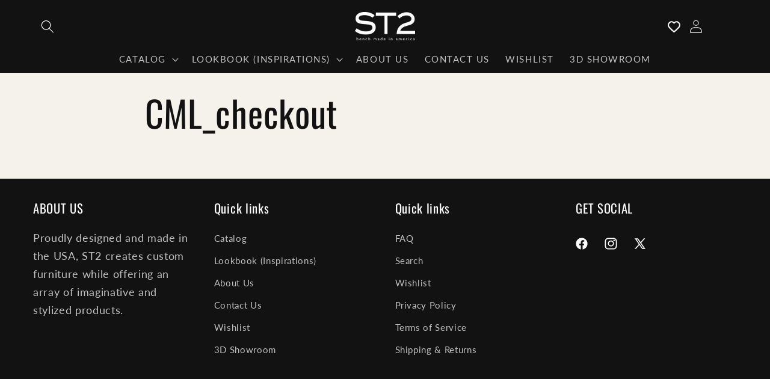

--- FILE ---
content_type: text/css
request_url: https://st2furniture.com/cdn/shop/t/12/assets/twd.css?v=77882010130899937961720859080
body_size: -427
content:
#shopify-section-sections--16780978454688__header .header__icons .header__icon--search{
  display:none!important;
}

.collection-hero--with-image .collection-hero__text-wrapper{
  z-index: 1 !important;
}

.mega-menu__content{
  z-index:999;
}

.full-unstyled-link.qview-product-handle:after{
  height:80%;
}

#shopify-section-sections--16780978454688__header a.site-nav__link.site-nav__link--icon.wishlits_icon{
  margin-top: 14px;
}
#shopify-section-sections--16780978454688__header a#cart-icon-bubble {
    margin-top: 4px;
}
.gradient #shopify-section-template--16780978127008__main .label, .gradient #shopify-section-template--16780978127008__main .form-vertical{
  display:none;
}
.qview-button-container :not(.qview-button) {
    pointer-events: unset!important;
}



.cstm_print_screen{
  width:50px;
}